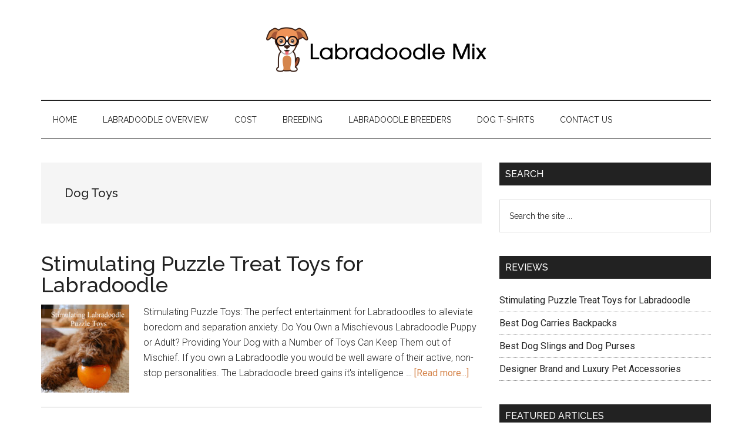

--- FILE ---
content_type: text/html; charset=UTF-8
request_url: https://labradoodlemix.com/tag/dog-toys/
body_size: 8489
content:
<!DOCTYPE html>
<html lang="en-US">
<head >
<meta charset="UTF-8" />
<meta name="viewport" content="width=device-width, initial-scale=1" />
<meta name='robots' content='index, follow, max-image-preview:large, max-snippet:-1, max-video-preview:-1' />
	<style>img:is([sizes="auto" i], [sizes^="auto," i]) { contain-intrinsic-size: 3000px 1500px }</style>
	
	<!-- This site is optimized with the Yoast SEO plugin v26.0 - https://yoast.com/wordpress/plugins/seo/ -->
	<title>Dog Toys Archives - Labradoodles &amp; Dogs</title>
	<link rel="canonical" href="https://labradoodlemix.com/tag/dog-toys/" />
	<meta property="og:locale" content="en_US" />
	<meta property="og:type" content="article" />
	<meta property="og:title" content="Dog Toys Archives - Labradoodles &amp; Dogs" />
	<meta property="og:url" content="https://labradoodlemix.com/tag/dog-toys/" />
	<meta property="og:site_name" content="Labradoodles &amp; Dogs" />
	<meta name="twitter:card" content="summary_large_image" />
	<script type="application/ld+json" class="yoast-schema-graph">{"@context":"https://schema.org","@graph":[{"@type":"CollectionPage","@id":"https://labradoodlemix.com/tag/dog-toys/","url":"https://labradoodlemix.com/tag/dog-toys/","name":"Dog Toys Archives - Labradoodles &amp; Dogs","isPartOf":{"@id":"https://labradoodlemix.com/#website"},"primaryImageOfPage":{"@id":"https://labradoodlemix.com/tag/dog-toys/#primaryimage"},"image":{"@id":"https://labradoodlemix.com/tag/dog-toys/#primaryimage"},"thumbnailUrl":"https://labradoodlemix.com/wp-content/uploads/2019/03/stimualting-labradoodle-puzzle-toys.jpg","breadcrumb":{"@id":"https://labradoodlemix.com/tag/dog-toys/#breadcrumb"},"inLanguage":"en-US"},{"@type":"ImageObject","inLanguage":"en-US","@id":"https://labradoodlemix.com/tag/dog-toys/#primaryimage","url":"https://labradoodlemix.com/wp-content/uploads/2019/03/stimualting-labradoodle-puzzle-toys.jpg","contentUrl":"https://labradoodlemix.com/wp-content/uploads/2019/03/stimualting-labradoodle-puzzle-toys.jpg","width":600,"height":540,"caption":"stimualting-labradoodle-puzzle-toys"},{"@type":"BreadcrumbList","@id":"https://labradoodlemix.com/tag/dog-toys/#breadcrumb","itemListElement":[{"@type":"ListItem","position":1,"name":"Home","item":"https://labradoodlemix.com/"},{"@type":"ListItem","position":2,"name":"Dog Toys"}]},{"@type":"WebSite","@id":"https://labradoodlemix.com/#website","url":"https://labradoodlemix.com/","name":"Labradoodles &amp; Dogs","description":"Everything there is to know about Labradoodles","potentialAction":[{"@type":"SearchAction","target":{"@type":"EntryPoint","urlTemplate":"https://labradoodlemix.com/?s={search_term_string}"},"query-input":{"@type":"PropertyValueSpecification","valueRequired":true,"valueName":"search_term_string"}}],"inLanguage":"en-US"}]}</script>
	<!-- / Yoast SEO plugin. -->


<link rel='dns-prefetch' href='//fonts.googleapis.com' />
<link rel="alternate" type="application/rss+xml" title="Labradoodles &amp; Dogs &raquo; Feed" href="https://labradoodlemix.com/feed/" />
<link rel="alternate" type="application/rss+xml" title="Labradoodles &amp; Dogs &raquo; Comments Feed" href="https://labradoodlemix.com/comments/feed/" />
<link rel="alternate" type="application/rss+xml" title="Labradoodles &amp; Dogs &raquo; Dog Toys Tag Feed" href="https://labradoodlemix.com/tag/dog-toys/feed/" />
<script type="text/javascript">
/* <![CDATA[ */
window._wpemojiSettings = {"baseUrl":"https:\/\/s.w.org\/images\/core\/emoji\/16.0.1\/72x72\/","ext":".png","svgUrl":"https:\/\/s.w.org\/images\/core\/emoji\/16.0.1\/svg\/","svgExt":".svg","source":{"concatemoji":"https:\/\/labradoodlemix.com\/wp-includes\/js\/wp-emoji-release.min.js?ver=6.8.3"}};
/*! This file is auto-generated */
!function(s,n){var o,i,e;function c(e){try{var t={supportTests:e,timestamp:(new Date).valueOf()};sessionStorage.setItem(o,JSON.stringify(t))}catch(e){}}function p(e,t,n){e.clearRect(0,0,e.canvas.width,e.canvas.height),e.fillText(t,0,0);var t=new Uint32Array(e.getImageData(0,0,e.canvas.width,e.canvas.height).data),a=(e.clearRect(0,0,e.canvas.width,e.canvas.height),e.fillText(n,0,0),new Uint32Array(e.getImageData(0,0,e.canvas.width,e.canvas.height).data));return t.every(function(e,t){return e===a[t]})}function u(e,t){e.clearRect(0,0,e.canvas.width,e.canvas.height),e.fillText(t,0,0);for(var n=e.getImageData(16,16,1,1),a=0;a<n.data.length;a++)if(0!==n.data[a])return!1;return!0}function f(e,t,n,a){switch(t){case"flag":return n(e,"\ud83c\udff3\ufe0f\u200d\u26a7\ufe0f","\ud83c\udff3\ufe0f\u200b\u26a7\ufe0f")?!1:!n(e,"\ud83c\udde8\ud83c\uddf6","\ud83c\udde8\u200b\ud83c\uddf6")&&!n(e,"\ud83c\udff4\udb40\udc67\udb40\udc62\udb40\udc65\udb40\udc6e\udb40\udc67\udb40\udc7f","\ud83c\udff4\u200b\udb40\udc67\u200b\udb40\udc62\u200b\udb40\udc65\u200b\udb40\udc6e\u200b\udb40\udc67\u200b\udb40\udc7f");case"emoji":return!a(e,"\ud83e\udedf")}return!1}function g(e,t,n,a){var r="undefined"!=typeof WorkerGlobalScope&&self instanceof WorkerGlobalScope?new OffscreenCanvas(300,150):s.createElement("canvas"),o=r.getContext("2d",{willReadFrequently:!0}),i=(o.textBaseline="top",o.font="600 32px Arial",{});return e.forEach(function(e){i[e]=t(o,e,n,a)}),i}function t(e){var t=s.createElement("script");t.src=e,t.defer=!0,s.head.appendChild(t)}"undefined"!=typeof Promise&&(o="wpEmojiSettingsSupports",i=["flag","emoji"],n.supports={everything:!0,everythingExceptFlag:!0},e=new Promise(function(e){s.addEventListener("DOMContentLoaded",e,{once:!0})}),new Promise(function(t){var n=function(){try{var e=JSON.parse(sessionStorage.getItem(o));if("object"==typeof e&&"number"==typeof e.timestamp&&(new Date).valueOf()<e.timestamp+604800&&"object"==typeof e.supportTests)return e.supportTests}catch(e){}return null}();if(!n){if("undefined"!=typeof Worker&&"undefined"!=typeof OffscreenCanvas&&"undefined"!=typeof URL&&URL.createObjectURL&&"undefined"!=typeof Blob)try{var e="postMessage("+g.toString()+"("+[JSON.stringify(i),f.toString(),p.toString(),u.toString()].join(",")+"));",a=new Blob([e],{type:"text/javascript"}),r=new Worker(URL.createObjectURL(a),{name:"wpTestEmojiSupports"});return void(r.onmessage=function(e){c(n=e.data),r.terminate(),t(n)})}catch(e){}c(n=g(i,f,p,u))}t(n)}).then(function(e){for(var t in e)n.supports[t]=e[t],n.supports.everything=n.supports.everything&&n.supports[t],"flag"!==t&&(n.supports.everythingExceptFlag=n.supports.everythingExceptFlag&&n.supports[t]);n.supports.everythingExceptFlag=n.supports.everythingExceptFlag&&!n.supports.flag,n.DOMReady=!1,n.readyCallback=function(){n.DOMReady=!0}}).then(function(){return e}).then(function(){var e;n.supports.everything||(n.readyCallback(),(e=n.source||{}).concatemoji?t(e.concatemoji):e.wpemoji&&e.twemoji&&(t(e.twemoji),t(e.wpemoji)))}))}((window,document),window._wpemojiSettings);
/* ]]> */
</script>
<link rel='stylesheet' id='labradoodle-genesis-custom-css-css' href='https://labradoodlemix.com/wp-content/plugins/labradoodle-theme-customization/css/labradoodle-custom-plugin.css?ver=6.8.3' type='text/css' media='all' />
<link rel='stylesheet' id='magazine-pro-css' href='https://labradoodlemix.com/wp-content/themes/magazine-pro/style.css?ver=3.3.0' type='text/css' media='all' />
<style id='magazine-pro-inline-css' type='text/css'>


		button:focus,
		button:hover,
		input[type="button"]:focus,
		input[type="button"]:hover,
		input[type="reset"]:focus,
		input[type="reset"]:hover,
		input[type="submit"]:focus,
		input[type="submit"]:hover,
		.archive-pagination li a:focus,
		.archive-pagination li a:hover,
		.archive-pagination li.active a,
		.button:focus,
		.button:hover,
		.entry-content .button:focus,
		.entry-content .button:hover,
		.home-middle a.more-link:focus,
		.home-middle a.more-link:hover,
		.home-top a.more-link:focus,
		.home-top a.more-link:hover,
		.js .content .home-middle a .entry-time,
		.js .content .home-top a .entry-time,
		.sidebar .tagcloud a:focus,
		.sidebar .tagcloud a:hover,
		.widget-area .enews-widget input[type="submit"] {
			background-color: #d5854c;
			color: #222222;
		}

		

		a:focus,
		a:hover,
		.entry-content a,
		.entry-title a:focus,
		.entry-title a:hover,
		.nav-secondary .genesis-nav-menu a:focus,
		.nav-secondary .genesis-nav-menu a:hover,
		.nav-secondary .genesis-nav-menu .current-menu-item > a,
		.nav-secondary .genesis-nav-menu .sub-menu .current-menu-item > a:focus,
		.nav-secondary .genesis-nav-menu .sub-menu .current-menu-item > a:hover {
			color: #d5854c;
		}
		
.has-custom-color {
	color: #d5854c !important;
}

.has-custom-background-color {
	background-color: #d5854c !important;
}

.has-accent-color {
	color: #d5854c !important;
}

.has-accent-background-color {
	background-color: #d5854c !important;
}

.content .wp-block-button .wp-block-button__link:focus,
.content .wp-block-button .wp-block-button__link:hover {
	background-color: #d5854c;
	color: #fff;
}

.content .wp-block-button.is-style-outline .wp-block-button__link.has-text-color,
.content .wp-block-button.is-style-outline .wp-block-button__link:not(.has-text-color):focus,
.content .wp-block-button.is-style-outline .wp-block-button__link:not(.has-text-color):hover {
	color: #d5854c;
}

.entry-content .wp-block-pullquote.is-style-solid-color {
	background-color: #d5854c;
}
</style>
<style id='wp-emoji-styles-inline-css' type='text/css'>

	img.wp-smiley, img.emoji {
		display: inline !important;
		border: none !important;
		box-shadow: none !important;
		height: 1em !important;
		width: 1em !important;
		margin: 0 0.07em !important;
		vertical-align: -0.1em !important;
		background: none !important;
		padding: 0 !important;
	}
</style>
<link rel='stylesheet' id='wp-block-library-css' href='https://labradoodlemix.com/wp-includes/css/dist/block-library/style.min.css?ver=6.8.3' type='text/css' media='all' />
<style id='classic-theme-styles-inline-css' type='text/css'>
/*! This file is auto-generated */
.wp-block-button__link{color:#fff;background-color:#32373c;border-radius:9999px;box-shadow:none;text-decoration:none;padding:calc(.667em + 2px) calc(1.333em + 2px);font-size:1.125em}.wp-block-file__button{background:#32373c;color:#fff;text-decoration:none}
</style>
<style id='global-styles-inline-css' type='text/css'>
:root{--wp--preset--aspect-ratio--square: 1;--wp--preset--aspect-ratio--4-3: 4/3;--wp--preset--aspect-ratio--3-4: 3/4;--wp--preset--aspect-ratio--3-2: 3/2;--wp--preset--aspect-ratio--2-3: 2/3;--wp--preset--aspect-ratio--16-9: 16/9;--wp--preset--aspect-ratio--9-16: 9/16;--wp--preset--color--black: #000000;--wp--preset--color--cyan-bluish-gray: #abb8c3;--wp--preset--color--white: #ffffff;--wp--preset--color--pale-pink: #f78da7;--wp--preset--color--vivid-red: #cf2e2e;--wp--preset--color--luminous-vivid-orange: #ff6900;--wp--preset--color--luminous-vivid-amber: #fcb900;--wp--preset--color--light-green-cyan: #7bdcb5;--wp--preset--color--vivid-green-cyan: #00d084;--wp--preset--color--pale-cyan-blue: #8ed1fc;--wp--preset--color--vivid-cyan-blue: #0693e3;--wp--preset--color--vivid-purple: #9b51e0;--wp--preset--color--custom: #d5854c;--wp--preset--color--accent: #d5854c;--wp--preset--gradient--vivid-cyan-blue-to-vivid-purple: linear-gradient(135deg,rgba(6,147,227,1) 0%,rgb(155,81,224) 100%);--wp--preset--gradient--light-green-cyan-to-vivid-green-cyan: linear-gradient(135deg,rgb(122,220,180) 0%,rgb(0,208,130) 100%);--wp--preset--gradient--luminous-vivid-amber-to-luminous-vivid-orange: linear-gradient(135deg,rgba(252,185,0,1) 0%,rgba(255,105,0,1) 100%);--wp--preset--gradient--luminous-vivid-orange-to-vivid-red: linear-gradient(135deg,rgba(255,105,0,1) 0%,rgb(207,46,46) 100%);--wp--preset--gradient--very-light-gray-to-cyan-bluish-gray: linear-gradient(135deg,rgb(238,238,238) 0%,rgb(169,184,195) 100%);--wp--preset--gradient--cool-to-warm-spectrum: linear-gradient(135deg,rgb(74,234,220) 0%,rgb(151,120,209) 20%,rgb(207,42,186) 40%,rgb(238,44,130) 60%,rgb(251,105,98) 80%,rgb(254,248,76) 100%);--wp--preset--gradient--blush-light-purple: linear-gradient(135deg,rgb(255,206,236) 0%,rgb(152,150,240) 100%);--wp--preset--gradient--blush-bordeaux: linear-gradient(135deg,rgb(254,205,165) 0%,rgb(254,45,45) 50%,rgb(107,0,62) 100%);--wp--preset--gradient--luminous-dusk: linear-gradient(135deg,rgb(255,203,112) 0%,rgb(199,81,192) 50%,rgb(65,88,208) 100%);--wp--preset--gradient--pale-ocean: linear-gradient(135deg,rgb(255,245,203) 0%,rgb(182,227,212) 50%,rgb(51,167,181) 100%);--wp--preset--gradient--electric-grass: linear-gradient(135deg,rgb(202,248,128) 0%,rgb(113,206,126) 100%);--wp--preset--gradient--midnight: linear-gradient(135deg,rgb(2,3,129) 0%,rgb(40,116,252) 100%);--wp--preset--font-size--small: 12px;--wp--preset--font-size--medium: 20px;--wp--preset--font-size--large: 20px;--wp--preset--font-size--x-large: 42px;--wp--preset--font-size--normal: 16px;--wp--preset--font-size--larger: 24px;--wp--preset--spacing--20: 0.44rem;--wp--preset--spacing--30: 0.67rem;--wp--preset--spacing--40: 1rem;--wp--preset--spacing--50: 1.5rem;--wp--preset--spacing--60: 2.25rem;--wp--preset--spacing--70: 3.38rem;--wp--preset--spacing--80: 5.06rem;--wp--preset--shadow--natural: 6px 6px 9px rgba(0, 0, 0, 0.2);--wp--preset--shadow--deep: 12px 12px 50px rgba(0, 0, 0, 0.4);--wp--preset--shadow--sharp: 6px 6px 0px rgba(0, 0, 0, 0.2);--wp--preset--shadow--outlined: 6px 6px 0px -3px rgba(255, 255, 255, 1), 6px 6px rgba(0, 0, 0, 1);--wp--preset--shadow--crisp: 6px 6px 0px rgba(0, 0, 0, 1);}:where(.is-layout-flex){gap: 0.5em;}:where(.is-layout-grid){gap: 0.5em;}body .is-layout-flex{display: flex;}.is-layout-flex{flex-wrap: wrap;align-items: center;}.is-layout-flex > :is(*, div){margin: 0;}body .is-layout-grid{display: grid;}.is-layout-grid > :is(*, div){margin: 0;}:where(.wp-block-columns.is-layout-flex){gap: 2em;}:where(.wp-block-columns.is-layout-grid){gap: 2em;}:where(.wp-block-post-template.is-layout-flex){gap: 1.25em;}:where(.wp-block-post-template.is-layout-grid){gap: 1.25em;}.has-black-color{color: var(--wp--preset--color--black) !important;}.has-cyan-bluish-gray-color{color: var(--wp--preset--color--cyan-bluish-gray) !important;}.has-white-color{color: var(--wp--preset--color--white) !important;}.has-pale-pink-color{color: var(--wp--preset--color--pale-pink) !important;}.has-vivid-red-color{color: var(--wp--preset--color--vivid-red) !important;}.has-luminous-vivid-orange-color{color: var(--wp--preset--color--luminous-vivid-orange) !important;}.has-luminous-vivid-amber-color{color: var(--wp--preset--color--luminous-vivid-amber) !important;}.has-light-green-cyan-color{color: var(--wp--preset--color--light-green-cyan) !important;}.has-vivid-green-cyan-color{color: var(--wp--preset--color--vivid-green-cyan) !important;}.has-pale-cyan-blue-color{color: var(--wp--preset--color--pale-cyan-blue) !important;}.has-vivid-cyan-blue-color{color: var(--wp--preset--color--vivid-cyan-blue) !important;}.has-vivid-purple-color{color: var(--wp--preset--color--vivid-purple) !important;}.has-black-background-color{background-color: var(--wp--preset--color--black) !important;}.has-cyan-bluish-gray-background-color{background-color: var(--wp--preset--color--cyan-bluish-gray) !important;}.has-white-background-color{background-color: var(--wp--preset--color--white) !important;}.has-pale-pink-background-color{background-color: var(--wp--preset--color--pale-pink) !important;}.has-vivid-red-background-color{background-color: var(--wp--preset--color--vivid-red) !important;}.has-luminous-vivid-orange-background-color{background-color: var(--wp--preset--color--luminous-vivid-orange) !important;}.has-luminous-vivid-amber-background-color{background-color: var(--wp--preset--color--luminous-vivid-amber) !important;}.has-light-green-cyan-background-color{background-color: var(--wp--preset--color--light-green-cyan) !important;}.has-vivid-green-cyan-background-color{background-color: var(--wp--preset--color--vivid-green-cyan) !important;}.has-pale-cyan-blue-background-color{background-color: var(--wp--preset--color--pale-cyan-blue) !important;}.has-vivid-cyan-blue-background-color{background-color: var(--wp--preset--color--vivid-cyan-blue) !important;}.has-vivid-purple-background-color{background-color: var(--wp--preset--color--vivid-purple) !important;}.has-black-border-color{border-color: var(--wp--preset--color--black) !important;}.has-cyan-bluish-gray-border-color{border-color: var(--wp--preset--color--cyan-bluish-gray) !important;}.has-white-border-color{border-color: var(--wp--preset--color--white) !important;}.has-pale-pink-border-color{border-color: var(--wp--preset--color--pale-pink) !important;}.has-vivid-red-border-color{border-color: var(--wp--preset--color--vivid-red) !important;}.has-luminous-vivid-orange-border-color{border-color: var(--wp--preset--color--luminous-vivid-orange) !important;}.has-luminous-vivid-amber-border-color{border-color: var(--wp--preset--color--luminous-vivid-amber) !important;}.has-light-green-cyan-border-color{border-color: var(--wp--preset--color--light-green-cyan) !important;}.has-vivid-green-cyan-border-color{border-color: var(--wp--preset--color--vivid-green-cyan) !important;}.has-pale-cyan-blue-border-color{border-color: var(--wp--preset--color--pale-cyan-blue) !important;}.has-vivid-cyan-blue-border-color{border-color: var(--wp--preset--color--vivid-cyan-blue) !important;}.has-vivid-purple-border-color{border-color: var(--wp--preset--color--vivid-purple) !important;}.has-vivid-cyan-blue-to-vivid-purple-gradient-background{background: var(--wp--preset--gradient--vivid-cyan-blue-to-vivid-purple) !important;}.has-light-green-cyan-to-vivid-green-cyan-gradient-background{background: var(--wp--preset--gradient--light-green-cyan-to-vivid-green-cyan) !important;}.has-luminous-vivid-amber-to-luminous-vivid-orange-gradient-background{background: var(--wp--preset--gradient--luminous-vivid-amber-to-luminous-vivid-orange) !important;}.has-luminous-vivid-orange-to-vivid-red-gradient-background{background: var(--wp--preset--gradient--luminous-vivid-orange-to-vivid-red) !important;}.has-very-light-gray-to-cyan-bluish-gray-gradient-background{background: var(--wp--preset--gradient--very-light-gray-to-cyan-bluish-gray) !important;}.has-cool-to-warm-spectrum-gradient-background{background: var(--wp--preset--gradient--cool-to-warm-spectrum) !important;}.has-blush-light-purple-gradient-background{background: var(--wp--preset--gradient--blush-light-purple) !important;}.has-blush-bordeaux-gradient-background{background: var(--wp--preset--gradient--blush-bordeaux) !important;}.has-luminous-dusk-gradient-background{background: var(--wp--preset--gradient--luminous-dusk) !important;}.has-pale-ocean-gradient-background{background: var(--wp--preset--gradient--pale-ocean) !important;}.has-electric-grass-gradient-background{background: var(--wp--preset--gradient--electric-grass) !important;}.has-midnight-gradient-background{background: var(--wp--preset--gradient--midnight) !important;}.has-small-font-size{font-size: var(--wp--preset--font-size--small) !important;}.has-medium-font-size{font-size: var(--wp--preset--font-size--medium) !important;}.has-large-font-size{font-size: var(--wp--preset--font-size--large) !important;}.has-x-large-font-size{font-size: var(--wp--preset--font-size--x-large) !important;}
:where(.wp-block-post-template.is-layout-flex){gap: 1.25em;}:where(.wp-block-post-template.is-layout-grid){gap: 1.25em;}
:where(.wp-block-columns.is-layout-flex){gap: 2em;}:where(.wp-block-columns.is-layout-grid){gap: 2em;}
:root :where(.wp-block-pullquote){font-size: 1.5em;line-height: 1.6;}
</style>
<link rel='stylesheet' id='toc-screen-css' href='https://labradoodlemix.com/wp-content/plugins/table-of-contents-plus/screen.min.css?ver=2106' type='text/css' media='all' />
<link rel='stylesheet' id='dashicons-css' href='https://labradoodlemix.com/wp-includes/css/dashicons.min.css?ver=6.8.3' type='text/css' media='all' />
<link rel='stylesheet' id='google-fonts-css' href='//fonts.googleapis.com/css?family=Roboto%3A300%2C400%7CRaleway%3A400%2C500%2C900&#038;ver=3.3.0' type='text/css' media='all' />
<link rel='stylesheet' id='magazine-pro-gutenberg-css' href='https://labradoodlemix.com/wp-content/themes/magazine-pro/lib/gutenberg/front-end.css?ver=3.3.0' type='text/css' media='all' />
<script type="text/javascript" src="https://labradoodlemix.com/wp-includes/js/jquery/jquery.min.js?ver=3.7.1" id="jquery-core-js"></script>
<script type="text/javascript" src="https://labradoodlemix.com/wp-includes/js/jquery/jquery-migrate.min.js?ver=3.4.1" id="jquery-migrate-js"></script>
<script type="text/javascript" src="https://labradoodlemix.com/wp-content/themes/magazine-pro/js/entry-date.js?ver=1.0.0" id="magazine-entry-date-js"></script>
<link rel="https://api.w.org/" href="https://labradoodlemix.com/wp-json/" /><link rel="alternate" title="JSON" type="application/json" href="https://labradoodlemix.com/wp-json/wp/v2/tags/115" /><link rel="EditURI" type="application/rsd+xml" title="RSD" href="https://labradoodlemix.com/xmlrpc.php?rsd" />
<meta name="generator" content="WordPress 6.8.3" />
<meta name="p:domain_verify" content="87c732c9922fe229937a642134fea561"/>
<script async src="https://pagead2.googlesyndication.com/pagead/js/adsbygoogle.js"></script>
<script>
(adsbygoogle = window.adsbygoogle || []).push({
google_ad_client: "ca-pub-7566730517234628",
enable_page_level_ads: true,
tag_partner: "genesis"
});
</script><style type="text/css">.site-title a { background: url(https://labradoodlemix.com/wp-content/uploads/2019/01/labradoodle-site-header-5.png) no-repeat !important; }</style>
<link rel="icon" href="https://labradoodlemix.com/wp-content/uploads/2019/01/labradoodle-site-favicon-4.png" sizes="32x32" />
<link rel="icon" href="https://labradoodlemix.com/wp-content/uploads/2019/01/labradoodle-site-favicon-4.png" sizes="192x192" />
<link rel="apple-touch-icon" href="https://labradoodlemix.com/wp-content/uploads/2019/01/labradoodle-site-favicon-4.png" />
<meta name="msapplication-TileImage" content="https://labradoodlemix.com/wp-content/uploads/2019/01/labradoodle-site-favicon-4.png" />
</head>
<body class="archive tag tag-dog-toys tag-115 wp-embed-responsive wp-theme-genesis wp-child-theme-magazine-pro custom-header header-image header-full-width content-sidebar genesis-breadcrumbs-hidden genesis-footer-widgets-hidden"><div class="site-container"><ul class="genesis-skip-link"><li><a href="#genesis-content" class="screen-reader-shortcut"> Skip to main content</a></li><li><a href="#genesis-nav-secondary" class="screen-reader-shortcut"> Skip to secondary menu</a></li><li><a href="#genesis-sidebar-primary" class="screen-reader-shortcut"> Skip to primary sidebar</a></li></ul><header class="site-header"><div class="wrap"><div class="title-area"><p class="site-title"><a href="https://labradoodlemix.com/">Labradoodles &amp; Dogs</a></p><p class="site-description">Everything there is to know about Labradoodles</p></div></div></header><nav class="nav-secondary" aria-label="Secondary" id="genesis-nav-secondary"><div class="wrap"><ul id="menu-menu-1" class="menu genesis-nav-menu menu-secondary js-superfish"><li id="menu-item-1610" class="menu-item menu-item-type-custom menu-item-object-custom menu-item-home menu-item-1610"><a href="https://labradoodlemix.com/"><span >Home</span></a></li>
<li id="menu-item-1612" class="menu-item menu-item-type-custom menu-item-object-custom menu-item-1612"><a href="https://labradoodlemix.com/labradoodle-breed-complete-overview/"><span >Labradoodle Overview</span></a></li>
<li id="menu-item-823" class="menu-item menu-item-type-taxonomy menu-item-object-category menu-item-823"><a href="https://labradoodlemix.com/category/labradoodle-cost/"><span >Cost</span></a></li>
<li id="menu-item-826" class="menu-item menu-item-type-taxonomy menu-item-object-category menu-item-826"><a href="https://labradoodlemix.com/category/labradoodle-breeding/"><span >Breeding</span></a></li>
<li id="menu-item-822" class="menu-item menu-item-type-post_type menu-item-object-post menu-item-822"><a href="https://labradoodlemix.com/list-of-labradoodle-breeders/"><span >Labradoodle Breeders</span></a></li>
<li id="menu-item-3322" class="menu-item menu-item-type-custom menu-item-object-custom menu-item-3322"><a href="https://labradoodlemix.com/cute-dog-t-shirts/"><span >Dog T-Shirts</span></a></li>
<li id="menu-item-827" class="menu-item menu-item-type-post_type menu-item-object-page menu-item-827"><a href="https://labradoodlemix.com/contact-us/"><span >Contact Us</span></a></li>
</ul></div></nav><div class="site-inner"><div class="content-sidebar-wrap"><main class="content" id="genesis-content"><div class="archive-description taxonomy-archive-description taxonomy-description"><h1 class="archive-title">Dog Toys</h1></div><article class="post-3282 post type-post status-publish format-standard has-post-thumbnail category-labradoodle-games-toys tag-dog-entertainment tag-dog-puzzles tag-dog-toys tag-dog-treats tag-labradoodle-toys tag-puzzle-toys entry" aria-label="Stimulating Puzzle Treat Toys for Labradoodle"><header class="entry-header"><h2 class="entry-title"><a class="entry-title-link" rel="bookmark" href="https://labradoodlemix.com/stimulating-puzzle-treat-toys-labradoodle/">Stimulating Puzzle Treat Toys for Labradoodle</a></h2>
</header><div class="entry-content"><a class="entry-image-link" href="https://labradoodlemix.com/stimulating-puzzle-treat-toys-labradoodle/" aria-hidden="true" tabindex="-1"><img width="150" height="150" src="https://labradoodlemix.com/wp-content/uploads/2019/03/stimualting-labradoodle-puzzle-toys-150x150.jpg" class="alignleft post-image entry-image" alt="stimualting-labradoodle-puzzle-toys" decoding="async" srcset="https://labradoodlemix.com/wp-content/uploads/2019/03/stimualting-labradoodle-puzzle-toys-150x150.jpg 150w, https://labradoodlemix.com/wp-content/uploads/2019/03/stimualting-labradoodle-puzzle-toys-100x100.jpg 100w" sizes="(max-width: 150px) 100vw, 150px" /></a><p>Stimulating Puzzle Toys: The perfect entertainment for Labradoodles to alleviate boredom and separation anxiety.  Do You Own a Mischievous Labradoodle Puppy or Adult? Providing Your Dog with a Number of Toys Can Keep Them out of Mischief. 



If you own a Labradoodle you would be well aware of their active, non-stop personalities. The Labradoodle breed gains it's intelligence &#x02026; <a href="https://labradoodlemix.com/stimulating-puzzle-treat-toys-labradoodle/" class="more-link">[Read more...] <span class="screen-reader-text">about Stimulating Puzzle Treat Toys for Labradoodle</span></a></p></div></article></main><aside class="sidebar sidebar-primary widget-area" role="complementary" aria-label="Primary Sidebar" id="genesis-sidebar-primary"><h2 class="genesis-sidebar-title screen-reader-text">Primary Sidebar</h2><section id="search-2" class="widget widget_search"><div class="widget-wrap"><h3 class="widgettitle widget-title">Search</h3>
<form class="search-form" method="get" action="https://labradoodlemix.com/" role="search"><label class="search-form-label screen-reader-text" for="searchform-1">Search the site ...</label><input class="search-form-input" type="search" name="s" id="searchform-1" placeholder="Search the site ..."><input class="search-form-submit" type="submit" value="Search"><meta content="https://labradoodlemix.com/?s={s}"></form></div></section>
<section id="text-6" class="widget widget_text"><div class="widget-wrap"><h3 class="widgettitle widget-title">Reviews</h3>
			<div class="textwidget"><ul>
<li><a href="https://labradoodlemix.com/stimulating-puzzle-treat-toys-labradoodle/">Stimulating Puzzle Treat Toys for Labradoodle</a></li>
<li><a href="https://labradoodlemix.com/the-best-dog-carrier-backpacks/">Best Dog Carries Backpacks</a></li>
<li><a href="https://labradoodlemix.com/best-dog-slings-and-dog-purses/">Best Dog Slings and Dog Purses</a></li>
<li><a href="https://labradoodlemix.com/designer-brand-and-luxury-pet-accessories/">Designer Brand and Luxury Pet Accessories</a></li>
</ul>
</div>
		</div></section>
<section id="text-5" class="widget widget_text"><div class="widget-wrap"><h3 class="widgettitle widget-title">Featured Articles</h3>
			<div class="textwidget"><ul>
<li><a href="https://labradoodlemix.com/complete-guide-on-labradoodle-size-and-weight/">Complete Guide on Labradoodle Size and Weight</a></li>
<li><a href="https://labradoodlemix.com/labradoodle-cost-along-with-6-ownership-costs/">Labradoodle Cost Along With 6 Ownership Costs</a></li>
<li><a href="https://labradoodlemix.com/labradoodle-images-and-photos/">Cute Labradoodle Images &amp; Photos</a></li>
<li><a href="https://labradoodlemix.com/mini-labradoodles/">Mini Labradoodles &#8211; Complete Guide</a></li>
<li><a href="https://labradoodlemix.com/adorable-and-hilarious-custom-designed-t-shirts-for-dog-lovers/">Adorable and Hilarious Custom Designed T-Shirts for Dog Lovers</a></li>
</ul>
</div>
		</div></section>

		<section id="recent-posts-2" class="widget widget_recent_entries"><div class="widget-wrap">
		<h3 class="widgettitle widget-title">Recent Posts</h3>

		<ul>
											<li>
					<a href="https://labradoodlemix.com/peaches/">Can Dogs Eat Peaches?</a>
									</li>
											<li>
					<a href="https://labradoodlemix.com/brussel-sprouts/">Can Dogs Eat Brussel Sprouts?</a>
									</li>
											<li>
					<a href="https://labradoodlemix.com/are-egg-shells-good-for-dogs/">Are Egg Shells Good For Dogs?</a>
									</li>
											<li>
					<a href="https://labradoodlemix.com/teacup-maltipoo/">Teacup Maltipoo – A Tiny Pup with a Big Heart</a>
									</li>
											<li>
					<a href="https://labradoodlemix.com/maltipoo/">Maltipoo Facts – The Ultimate Maltipoo Guide</a>
									</li>
					</ul>

		</div></section>
<section id="custom_html-2" class="widget_text widget widget_custom_html"><div class="widget_text widget-wrap"><h3 class="widgettitle widget-title">Advertisement</h3>
<div class="textwidget custom-html-widget"><script async src="//pagead2.googlesyndication.com/pagead/js/adsbygoogle.js"></script>
<!-- labradoodle-rectangle-300-ad-1 -->
<ins class="adsbygoogle"
     style="display:inline-block;width:300px;height:250px"
     data-ad-client="ca-pub-7566730517234628"
     data-ad-slot="9929500531"></ins>
<script>
(adsbygoogle = window.adsbygoogle || []).push({});
</script></div></div></section>
</aside></div></div><footer class="site-footer"><div class="wrap"><div class="creds"><p>Copyright &copy; 2025 | All rights reserved | <a href="https://labradoodlemix.com/">Labradoodle Mix</a></p></div></div></footer></div><script type="speculationrules">
{"prefetch":[{"source":"document","where":{"and":[{"href_matches":"\/*"},{"not":{"href_matches":["\/wp-*.php","\/wp-admin\/*","\/wp-content\/uploads\/*","\/wp-content\/*","\/wp-content\/plugins\/*","\/wp-content\/themes\/magazine-pro\/*","\/wp-content\/themes\/genesis\/*","\/*\\?(.+)"]}},{"not":{"selector_matches":"a[rel~=\"nofollow\"]"}},{"not":{"selector_matches":".no-prefetch, .no-prefetch a"}}]},"eagerness":"conservative"}]}
</script>
<!-- Google tag (gtag.js) -->
<script async src="https://www.googletagmanager.com/gtag/js?id=G-BM6DWKVLE7"></script>
<script>
  window.dataLayer = window.dataLayer || [];
  function gtag(){dataLayer.push(arguments);}
  gtag('js', new Date());

  gtag('config', 'G-BM6DWKVLE7');
</script>
<script type="text/javascript" id="toc-front-js-extra">
/* <![CDATA[ */
var tocplus = {"visibility_show":"show","visibility_hide":"hide","width":"Auto"};
/* ]]> */
</script>
<script type="text/javascript" src="https://labradoodlemix.com/wp-content/plugins/table-of-contents-plus/front.min.js?ver=2106" id="toc-front-js"></script>
<script type="text/javascript" src="https://labradoodlemix.com/wp-includes/js/hoverIntent.min.js?ver=1.10.2" id="hoverIntent-js"></script>
<script type="text/javascript" src="https://labradoodlemix.com/wp-content/themes/genesis/lib/js/menu/superfish.min.js?ver=1.7.10" id="superfish-js"></script>
<script type="text/javascript" src="https://labradoodlemix.com/wp-content/themes/genesis/lib/js/menu/superfish.args.min.js?ver=3.6.0" id="superfish-args-js"></script>
<script type="text/javascript" src="https://labradoodlemix.com/wp-content/themes/genesis/lib/js/skip-links.min.js?ver=3.6.0" id="skip-links-js"></script>
<script type="text/javascript" id="magazine-responsive-menu-js-extra">
/* <![CDATA[ */
var genesis_responsive_menu = {"mainMenu":"Menu","subMenu":"Submenu","menuClasses":{"combine":[".nav-primary",".nav-header",".nav-secondary"]}};
/* ]]> */
</script>
<script type="text/javascript" src="https://labradoodlemix.com/wp-content/themes/magazine-pro/js/responsive-menus.min.js?ver=3.3.0" id="magazine-responsive-menu-js"></script>
<script defer src="https://static.cloudflareinsights.com/beacon.min.js/vcd15cbe7772f49c399c6a5babf22c1241717689176015" integrity="sha512-ZpsOmlRQV6y907TI0dKBHq9Md29nnaEIPlkf84rnaERnq6zvWvPUqr2ft8M1aS28oN72PdrCzSjY4U6VaAw1EQ==" data-cf-beacon='{"version":"2024.11.0","token":"3ca422df48de4a5da25586f61222d305","r":1,"server_timing":{"name":{"cfCacheStatus":true,"cfEdge":true,"cfExtPri":true,"cfL4":true,"cfOrigin":true,"cfSpeedBrain":true},"location_startswith":null}}' crossorigin="anonymous"></script>
</body></html>


--- FILE ---
content_type: text/html; charset=utf-8
request_url: https://www.google.com/recaptcha/api2/aframe
body_size: 265
content:
<!DOCTYPE HTML><html><head><meta http-equiv="content-type" content="text/html; charset=UTF-8"></head><body><script nonce="LPLagpLOHt09c0jQrs_0Qw">/** Anti-fraud and anti-abuse applications only. See google.com/recaptcha */ try{var clients={'sodar':'https://pagead2.googlesyndication.com/pagead/sodar?'};window.addEventListener("message",function(a){try{if(a.source===window.parent){var b=JSON.parse(a.data);var c=clients[b['id']];if(c){var d=document.createElement('img');d.src=c+b['params']+'&rc='+(localStorage.getItem("rc::a")?sessionStorage.getItem("rc::b"):"");window.document.body.appendChild(d);sessionStorage.setItem("rc::e",parseInt(sessionStorage.getItem("rc::e")||0)+1);localStorage.setItem("rc::h",'1765882754270');}}}catch(b){}});window.parent.postMessage("_grecaptcha_ready", "*");}catch(b){}</script></body></html>

--- FILE ---
content_type: text/css
request_url: https://labradoodlemix.com/wp-content/plugins/labradoodle-theme-customization/css/labradoodle-custom-plugin.css?ver=6.8.3
body_size: 146
content:
/*** Header area customization ***/


/**** Footer Widget ****/
.footer-widgets-1, .footer-widgets-2, .footer-widgets-3 {
    width: 300px !important;
}

/*** Nice Pre/code box ***/
pre{
background: #333;
color: #ccc;
overflow: scroll;
padding: 0 20px;
white-space: pre;
font-family: monospace,serif;
font-size: 1em;
}

/*** Nice message box ***/
.custom-green-box{background: none repeat scroll 0 0 #DFF7DD;color: #324531;border: 1px solid #F1F9F0;box-shadow: 0 0 45px #CBE5C9 inset;margin: 10px 0;padding: 15px;}
.custom_yellow_box {background: #FFF6D5;border: 1px solid #D1B655;color: #3F2502;margin: 10px 0px;padding: 15px;text-shadow: 1px 1px #FFFFFF;}
.custom_blue_box {background: #D7E7F5;border: 1px solid #AACEE6;color: #333333;margin: 10px 0px;padding: 15px;}
.custom_dark_blue_box{background-color: #005589; margin: 10px 0; padding: 10px 15px; color:white;}
.custom_grey_blue_round_box{background: none repeat scroll 0 0 #F8F8F8;border: 5px solid #6D92A8;border-radius: 10px;color: #333; margin: 10px 0;padding:15px; position: relative;}

